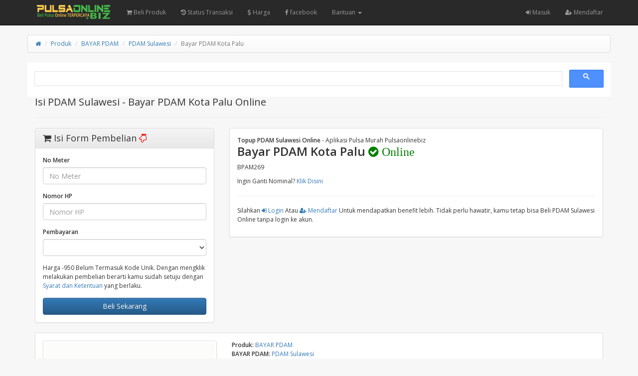

--- FILE ---
content_type: text/html; charset=UTF-8
request_url: https://pulsaonline.biz/produk/pdam/pdam-sulawesi/bayar-pdam-kota-palu-4467
body_size: 6126
content:
<!DOCTYPE html>
<html>
  <head>
    <meta charset="utf-8"/>
    <meta name="viewport" content="width=device-width, initial-scale=1.0, maximum-scale=1.0, user-scalable=no"/>
    <meta name="apple-mobile-web-app-capable" content="yes"/>
    <title>Isi PDAM Sulawesi - Bayar PDAM Kota Palu Online | Pulsaonline.biz</title>
    <meta name="description" content="Isi - PDAM Sulawesi - Bayar PDAM Kota Palu Murah, di Aplikasi Pulsa murah, terpercaya, Online 24 jam, Bayar Pakai DANA, Gopay, OVO, Mobile Banking, BNI, BRI, BCA, MANDIRI, QRIS, Paypal, Shopeepay, dll"/>
    <meta name="keywords" content="BAYAR PDAM,Bayar PDAM Kota Palu,PDAM Sulawesi,Isi Pulsa Online, pulsa online biz, topup pulsa, pulsa online terpercaya, pulsa online murah, pulsa online 24 jam, pulsa telkomsel, pulsa online 5000, pulsa online indosat,,pobiz, pulsa online,top up gopay,top up shopeepay,daftar harga,pulsa murah,top up ff,topup ml,via,pakai,24 jam,paypal,gopay,shopeepay,qris,transfer,atm,cara,aman,cepat,murmer,kuota,internet,paket data,voucher game,token,pln,listrik"/>
    <meta name="robots" content="index, follow" />
    <meta name="revisit-after" content="1 days" />
    <meta name="copyright" content="PulsaOnline.biz">
    <meta name="rating" content="general" />
    <meta name="geo.placename" content="Indonesia" />
    <meta name="geo.country" content="ID" />
    <meta name="language" content="ID" />
    <meta name="tgn.nation" content="Indonesia" />
    <meta name="rating" content="general" />
    <meta name="author" content="PulsaOnlinebiz" />
    <meta name="audience" content="All" />
    <meta name="distribution" content="global" />
    <meta name="publisher" content="Pulsaonlinebiz" />
    <meta name="slurp" content="all" />
    <meta name="google-site-verification" content="eBBHyt4KNptXPtoUEGEhH3tT5GoKa6v_53WJloHYksk" />
    <meta name="msvalidate.01" content="0861F7F15C10115E5D2303798570E787"/>
    <link rel="icon" href="https://pulsaonline.biz/favicon.ico" type="image/x-icon"/>
    <link rel="shortcut icon" href="https://pulsaonline.biz/favicon.ico" type="image/x-icon"/>
    <link href="https://pulsaonline.biz/assets/css/bootstrap.min.css" rel="stylesheet"/>
    <link href="https://pulsaonline.biz/assets/css/bootstrap-theme.css" rel="stylesheet"/>
    <link href="https://pulsaonline.biz/assets/css/font-awesome.min.css" rel="stylesheet"/>
    <link href="//fonts.googleapis.com/css?family=Open+Sans:400italic,600italic,400,600" rel="stylesheet"/>
    <link href="/manifest.json" rel="manifest">
    <link href="https://pulsaonline.biz/assets/css/custom.css" rel="stylesheet"/>
    <link rel="canonical" href="https://pulsaonline.biz/produk/pdam/pdam-sulawesi/bayar-pdam-kota-palu-4467/" />

<!-- Open Graph -->
    <meta property="og:locale" content="id_ID" />
    <meta property="og:type" content="Website" />
    <meta property="og:url" content="https://pulsaonline.biz/produk/pdam/pdam-sulawesi/bayar-pdam-kota-palu-4467/" /> 
    <meta property="og:site_name" content="Pulsaonline.BIZ" />
    <meta property="og:title" content="Isi BAYAR PDAM PDAM Sulawesi - Bayar PDAM Kota Palu | Pulsaonline.biz"/>
    <meta property="og:image" content="https://pulsaonline.biz/images/produk/default.png"/>
    <meta property="og:description" content="Isi - BAYAR PDAM PDAM Sulawesi - Bayar PDAM Kota Palu Murah, di Aplikasi Pulsa Murah, terpercaya, Online 24 jam, Bayar Pakai Gopay, OVO, Mobile Banking, BNI, BRI, BCA, MANDIRI, QRIS, Paypal, Shopeepay, dll" />

    <style type="text/css">
      body {
      padding-top: 48px;
      }
    </style>
    <script src="https://pulsaonline.biz/assets/js/jquery.min.js"></script>
    
<!-- Google tag (gtag.js) - Google Analytics -->
<script async src="https://www.googletagmanager.com/gtag/js?id=UA-19815439-2">
</script>
<script>
  window.dataLayer = window.dataLayer || [];
  function gtag(){dataLayer.push(arguments);}
  gtag('js', new Date());

  gtag('config', 'UA-19815439-2');
</script>
<script async src="https://pagead2.googlesyndication.com/pagead/js/adsbygoogle.js?client=ca-pub-0538789193314115"
     crossorigin="anonymous"></script>    <style type="text/css">
    body{padding-top:70px;}
    #content,#content-left,#content-right,#image,#content-right>h1,.nav-tabs{margin-bottom: 15px;}
    .input-group-addon i{width: 12px;text-align: center;}
    .img-thumbnail.active{border-color: #337ab7;}
    #image {text-align: center;}
    #image img{margin: 0 auto;overflow: hidden;}
    .social-share{margin-bottom: 40px;}
    .social-share ul li{float:left;margin-right:10px;}
    .social-share ul li a{display:inline-block;padding:4px 12px;font-size:12px;color:#FFF;}
    .social-share ul li a.facebook{background: #5b79b4;}
    .social-share ul li a.facebook:hover{background: #4565a3;}
    .social-share ul li a.twitter{background: #2fccf7;}
    .social-share ul li a.twitter:hover{background: #1db9e3;}
    .social-share ul li a.gplus{background: #ed492a;}
    .social-share ul li a.gplus:hover{background: #d33416;}
    .social-share ul li a i{border-right: 1px solid #FFF;padding-right:6px;margin-right:6px;}
    </style>
  </head>
  <body>
    <meta http-equiv="refresh" content="3000; url=https://pulsaonline.biz/harga/pdam/pdam-sulawesi">
        <nav class="navbar navbar-inverse navbar-fixed-top hidden-print" role="navigation">
      <div class="container">
        <div class="navbar-header">
          <button type="button" class="navbar-toggle collapsed" data-toggle="collapse" data-target="#navbar" aria-expanded="false" aria-controls="navbar">
            <span class="sr-only">
              Toggle navigation
            </span>
            <span class="icon-bar">
            </span>
            <span class="icon-bar">
            </span>
            <span class="icon-bar">
            </span>
          </button>
          <a class="navbar-brand" href="https://pulsaonline.biz/"><img src="https://pulsaonline.biz/assets/logo.png" style="margin-top:-7px; height: 32px" alt="logo"/></a>
        </div>
        <div id="navbar" class="navbar-collapse collapse navbar-ex1-collapse">
          <ul class="nav navbar-nav">
            <li>  
              <a href="https://pulsaonline.biz/Beli/"><i class="fa fa-shopping-cart"></i> Beli Produk </a>
            </li>
            <li>  
              <a href="https://pulsaonline.biz/history"><i class="fa fa-history"></i> Status Transaksi</a>
            </li>
            <li>
              <a href="https://pulsaonline.biz/harga"><i class="fa fa-usd"></i> Harga</a>
            </li>
            <li>
              <a href="https://www.facebook.com/pulsaonlinebizofficial" target="blank"><i class="fa fa-facebook"></i> facebook</a>
            </li>
            
            </li>
            <li class="dropdown ">
              <a href="#" class="dropdown-toggle" data-toggle="dropdown">Bantuan <span class="caret"></span></a>
              <ul class="dropdown-menu">
                <li class="">
                  <a href="https://wa.me/6281243947406">Whatsapp CS</a>
                </li>
                </li>
                <li class="">
                  <a href="https://wa.me/6281907997723">Whatsapp Center</a>
                </li>
                <li class="">
                  <a href="https://t.me/s/pulsaonlinbiz">Informasi</a>
                </li>
                </li>
                <li class="">
                  <a href="https://postingalamat.com/">Listing Kontermu</a>
                </li>
              </ul>
            </li>
            
            
          </ul>
          <ul class="nav navbar-nav navbar-right">
                        <li>
              <a href="https://pulsaonline.biz/user/login"><i class="fa fa-sign-in"></i> Masuk</a>
            </li>
                        <li>
              <a href="https://pulsaonline.biz/user/register"><i class="fa fa-user-plus"></i> Mendaftar</a>
            </li>
                                  </ul>
        </div>
      </div>
    </nav>    <div class="container">
      <div class="row">
        <ul class="breadcrumb">
            <li><a href="https://pulsaonline.biz/"><i class="fa fa-home"></i></a></li>
            <li><a href="https://pulsaonline.biz/harga">Produk</a></li>
            <li><a href="https://pulsaonline.biz/harga/pdam">BAYAR PDAM</a></li>
            <li><a href="https://pulsaonline.biz/harga/pdam/pdam-sulawesi">PDAM Sulawesi</a></li>
            <li class="active"><span>Bayar PDAM Kota Palu</span></li>
        </ul>
        <script async src="https://cse.google.com/cse.js?cx=75791c1d052f3e3e6"></script>
        <div class="gcse-search"></div>
        <div id="content-center" class="col-sm-12"> 
                <h1 style="font-size: 20px;">Isi <i class="arrow-circle-right"></i> PDAM Sulawesi - Bayar PDAM Kota Palu Online</h1><hr>
                </div>  
        <div class="col-sm-4">
          <div class="panel panel-default" id="order">
            <div class="panel-heading">
              <h3><i class="fa fa-shopping-cart"></i> Isi Form Pembelian <i class="fa fa-hand-o-down" style="color:red"></i></h3>
            </div>
            <div class="panel-body">
              <form action="https://pulsaonline.biz/pdam" id="order_form" method="post" accept-charset="utf-8">
<input type="hidden" name="csrf_token" value="a617023b363f4d8db7fcd63cb61a34a5" />                                                            
                <!--<div class="form-group">
                  <label class="sr-only1">BAYAR PDAM</label>
                  <input class="form-control" value="PDAM Sulawesi" readonly="readonly" />
                </div>
                <div class="form-group">
                  <label class="sr-only1">Nominal</label>
                  <input class="form-control" value="Bayar PDAM Kota Palu" readonly="readonly" />
                </div>-->
                                <div class="form-group">
                  <label class="sr-only1">No Meter</label>
                  <input class="form-control" name="id_plgn" maxlength="20" placeholder="No Meter" required="required"/>
                </div>
                                <div class="form-group">
                  <label class="sr-only1">Nomor HP</label>
                  <input class="form-control" name="nomor_hp" maxlength="14" placeholder="Nomor HP" required="required"/>
                </div>
                <div class="form-group">
                  <label class="sr-only1">Pembayaran</label>
                  <select class="form-control" name="pembayaran"><option value="balance" disabled="disabled">Saldo Akun (Hanya member)</option><option value="bank_bca" disabled="disabled">Bank BCA (Tidak diijinkan)</option><option value="bca_bisnis_gm" disabled="disabled">BANK BCA PT (Tidak diijinkan)</option><option value="bni_nt" disabled="disabled">Bank BNI (Tidak diijinkan)</option><option value="bri_gm" disabled="disabled">Bank BRI (Tidak diijinkan)</option><option value="bsi_gm" disabled="disabled">Bank BSI (Lambat) (Tidak diijinkan)</option><option value="dana_nt" disabled="disabled">DANA Transfer (Tidak diijinkan)</option><option value="mandiri_nt" disabled="disabled">Mandiri [ganti rekening] (Tidak diijinkan)</option><option value="ovo_api" disabled="disabled">OVO (Wajib TF dari OVO) (Tidak diijinkan)</option><option value="qris_livin_nt" disabled="disabled">QRIS [Fee 0,4%] (Hanya member terverifikasi)</option><option value="next_shopeepay" disabled="disabled">Shopeepay (Semi Otomatis) (Tidak diijinkan)</option></select>
                </div>
                                <div class="form-group">
                  Harga -950 Belum Termasuk Kode Unik. Dengan mengklik melakukan pembelian berarti kamu sudah setuju dengan <a href="https://pulsaonline.biz/tos" target="_blank">Syarat dan Ketentuan</a> yang berlaku.
                </div>
                <div>
                  <button class="btn btn-primary btn-block" name="submit" value="konfirmasi" id="submit">Beli Sekarang</button>
                </div>
                <input type="hidden" name="operator" value="438"/>
                <input type="hidden" name="voucher" value="4467"/>
                <input type="hidden" name="json_format" value="1"/>
              </form>            </div>
          </div>
        </div>
        <div class="col-sm-8" id="content">
          <div class="panel panel-default">
            <div class="panel-body">
                <ul class="list-unstyled">
	                <strong>Topup PDAM Sulawesi Online</strong> - Aplikasi Pulsa Murah Pulsaonlinebiz<br>
	                <h3><strong>Bayar PDAM Kota Palu <i class="fa fa-check-circle" style="color:green"> Online</i></strong></h3>
	                BPAM269	                <p><P>Ingin Ganti Nominal? <a href="https://pulsaonline.biz/harga/pdam/pdam-sulawesi">Klik Disini</a></P></p>
	            </ul>
	            <hr>
                <ul class="list-unstyled">
                                                            <p> Silahkan <a href="https://pulsaonline.biz/user/login"><i class="fa fa-sign-in"></i> Login</a> Atau <a href="https://pulsaonline.biz/user/register"><i class="fa fa-user-plus"></i> Mendaftar</a> Untuk mendapatkan benefit lebih. Tidak perlu hawatir, kamu tetap bisa Beli PDAM Sulawesi Online tanpa login ke akun.
                    </p>
                                                        </ul>
	           </div>
	       </div>
        </div>
        <div class="col-sm-12" id="content">
          <div class="panel panel-default">
            <div class="panel-body">
             <div class="row">
                <div id="content-left" class="col-sm-6 col-lg-4">
                  <div id="image"><a href="#"><img id="produk-image" class="img-thumbnail" src="https://pulsaonline.biz/images/produk/default.png" alt="BAYAR PDAM PDAM Sulawesi - Bayar PDAM Kota Palu" title="BAYAR PDAM PDAM Sulawesi - Bayar PDAM Kota Palu"/></a></div>
                                  </div>
                <div id="content-right" class="col-sm-6 col-lg-8">
                  <ul class="list-unstyled">
                    <li><strong>Produk:</strong> <a href="https://pulsaonline.biz/harga/pdam"><span>BAYAR PDAM</span></a></li>
				    <li><strong>BAYAR PDAM:</strong> <a href="https://pulsaonline.biz/harga/pdam/pdam-sulawesi"><span>PDAM Sulawesi</span></a></li>
				    <li><strong>Nominal:</strong> <span>Bayar PDAM Kota Palu</span></li>
				    <li><strong>Kode:</strong> BPAM269</li>
				    <li><strong>Stok:</strong> <span>Tersedia</span></li>
                  </ul>
                  <div class="clearfix"></div>
                </div>
                  <hr>
                  <div id="content-right" class="col-sm-6 col-lg-8">
                  <h2>Berapa Harga Bayar PDAM Kota Palu?</h2> <h3>Harganya Adalah -950</h3>
                  <ul>
                      <li>
                        Harga Produk Untuk <a class="hidden-print" href="https://pulsaonline.biz/produk/pdam/pdam-sulawesi/bayar-pdam-kota-palu-4467">Bayar PDAM Kota Palu</a><span class="visible-print">Bayar PDAM Kota Palu</span> -950 Khusus untuk member.  
                      </li>
                      <li>
                        Harga Untuk Non Member Akan dikenakan tambahan harga berupa kode Unik yang akan digunakan sebagai verifikasi pembayaran otomatis.
                      </li>
                  </ul>
                   </div>
                <div id="content-center" class="col-sm-6 col-lg-12">
                <br><h4>Note: Transaksi yang sudah diproses tidak dapat di batalkan !!!</h4>
                <div class="clearfix"></div>
                </div>
                </div>
            </div>
        </div>
        
        <div class="col-sm-14" id="content">
            <div class="panel panel-default">
                <div class="panel-body">
                <ul class="list-unstyled">
                <h4><p><strong>Banyak Dicari</strong></p></h4>
                <ol>
                    <li><a href="https://pulsaonline.biz/produk/pulsa/mkios/pulsa-telkomsel-5-ribu-1">Pulsa Telkomsel 5.000</a></li>
                    <li><a href="https://pulsaonline.biz/produk/saldo-bebas/dana/dana-bebas-nominal-10458">Dana Bebas Nominal</a></li>
                    <li><a href="https://pulsaonline.biz/produk/saldo-bebas/ovo/ovo-bebas-nominal-10459">OVO Bebas Nominal</a></li>
                </ol>
                <p><a href="https://youtube.com/shorts/zXJkIpnALYI?si=KNkUSCg2RtahAXLi" target="blank"><img src="https://pulsaonline.biz/images/youtube.webp"></a></p>
                </div>
            </div>
	   </div>
        
        
        <div class="col-sm-14" id="content">
            <div class="panel panel-default">
                <div class="panel-body">
                <ul class="list-unstyled">
                <h4><p><strong>Hal- Hal yang Dilarang</strong></p></h4>
                <p>
                <li>Dilarang Scan QRIS dari Aplikasi OVO</li>
                <li>Dilarang Melakukan Pembayaran Menggunakan EDC</li>
                </p>
                <p>#Cara Mudah Transaksi PDAM Sulawesi dengan menggunakan Aplikasi PulsaonlineBiz. Silahkan <a href="https://pulsaonline.biz/app/" alt="Aplikasi Jual Pulsa Murah" title="Aplikasi Jual Pulsa Murah">Download Aplikasi</a> Secara Gratis</p>
                    <p>#Panduan Transaksi PDAM Sulawesi Via Whatsapp <a href="https://artikel.pulsaonline.biz/pulsa/cara-transaksi-pulsa-lewat-whatsapp/" alt="Isi Pulsa Pakai WA" title="Isi Pulsa Pakai WA">Klik Disini</a></p>
                    <p>
                    <script async src="https://pagead2.googlesyndication.com/pagead/js/adsbygoogle.js?client=ca-pub-0538789193314115"
                     crossorigin="anonymous"></script>
                    <!-- POBIZ -->
                    <ins class="adsbygoogle"
                    style="display:block"
                    data-ad-client="ca-pub-0538789193314115"
                    data-ad-slot="5265759187"
                    data-ad-format="auto"
                    data-full-width-responsive="true"></ins>
                    <script>
                    (adsbygoogle = window.adsbygoogle || []).push({});
                    </script>
                    </p>
                    <strong>Mau Jualan PDAM Sulawesi Murah?</strong><br>
                    Download Aplikasi Pobiz Mobile, <strong><a href="https://play.google.com/store/apps/details?id=com.pulsaonline.biz">Aplikasi Jual PDAM Sulawesi</a></strong> di Google Play
                    <p><a href="https://play.google.com/store/apps/details?id=com.pulsaonline.biz" target="_blank"><img src="https://pulsaonline.biz/assets/googleplay200.png" title="Aplikasi Jual PDAM Sulawesi" alt="Aplikasi Jual PDAM Sulawesi Murah"></a></p>
                  </ul>
                </div>
            </div>
	   </div>
	   
    </div>
    <script>
    $(document).ready(function(){
        var url = document.location.toString();
        if (url.match('#')) {
            $('.nav-tabs a[href="#' + url.split('#')[1] + '"]').tab('show');
        }
        $('.nav-tabs a').on('shown.bs.tab', function (e) {
            window.location.hash = e.target.hash;
        })
        $("#images a").click(function(){
            $("#produk-image").attr("src", "https://pulsaonline.biz/images/produk/pdam/"+$(this).data("image"));
            $('#images img').removeClass('active');
            $(this).find('img').addClass('active');
            return false;
        })
        $("#image a").click(function(){
            var image_url = $("#produk-image").attr('src');
            $("#myModal").modal("show");
            $("#myModal .modal-content").html('<div class="modal-header"><button type="button" class="close" data-dismiss="modal" aria-label="Close"><span aria-hidden="true">&times;</span></button><h4 class="modal-title">Preview Image</h4></div><div class="modal-body" style="text-align:center"><img style="margin: 0 auto;max-width:100%" src="'+image_url+'"></div>');
            return false;
        })
    })
    $(document).on("submit", "#order_form", function() {
      $("#submit").button('loading');
      var url = $(this).attr('action');
      $.post(url, $(this).serialize(), function(data) {
        if (data.success) {
          window.location.href ="https://pulsaonline.biz/history/view/"+data.id;
        }
        else {
          for (i = 0; i < data.errors.length; i++) {
            $.notify(data.errors[i], "error");
          }
          $.get("https://pulsaonline.biz/produk/pdam/pdam-sulawesi/bayar-pdam-kota-palu-4467", function(data){
            var csrf = $(data).find('#order_form [name="csrf_token"]').val();
            $('#order_form [name="csrf_token"]').val(csrf);
                      })
          $("#submit").button('reset');
        }
      })
      .fail(function() {
        $.get("https://pulsaonline.biz/produk/pdam/pdam-sulawesi/bayar-pdam-kota-palu-4467", function(data){
          var csrf = $(data).find('#order_form [name="csrf_token"]').val();
          $('#order_form [name="csrf_token"]').val(csrf);
                  })
        $.notify("Terjadi kesalahan saat memproses permintaan, silakan coba lagi atau refresh halaman ini.", "error");
        $("#submit").button('reset');
      })
      return false;
    });
    </script>
    <!-- /container -->
    </div>
    <div class="modal fade" id="myModal" tabindex="-1" role="dialog" aria-labelledby="myModal-label" aria-hidden="true">
      <div class="modal-dialog">
        <div class="modal-content">
          <div class="margin-bottom margin-top text-center">
            <img src="https://pulsaonline.biz/assets/ajax-loader.gif" alt="loading"/>
          </div>
        </div>
      </div>
    </div>
    <script src="https://pulsaonline.biz/assets/js/bootstrap.min.js">
    </script>
    <script src="https://pulsaonline.biz/assets/js/notify.min.js"></script>
            <script type="text/javascript">
      jQuery(function($) {
        $(document.body).on("show.bs.modal", function() {
          $(".modal-content").html('<div class="text-center" style="padding:15px;"><i class="fa fa-spinner fa-pulse fa-3x fa-fw"></i></div>');
          $(".modal").removeData("bs.modal");
        });
        $("[data-toggle='tooltip']").tooltip();
        $("[data-toggle='popover']").popover();
        var backToTop = $('<a>', { id: 'back-to-top', href: '#top' });
		var icon = $('<i>', { class: 'fa fa-chevron-up' });
		backToTop.appendTo ('body');
		icon.appendTo (backToTop);
	    backToTop.hide();
	    $(window).scroll(function () {
	        if ($(this).scrollTop() > 150) {
	            backToTop.fadeIn ();
	        } else {
	            backToTop.fadeOut ();
	        }
	    });
	    backToTop.click (function (e) {
	    	e.preventDefault ();
	        $('body, html').animate({
	            scrollTop: 0
	        }, 600);
	    });
        $('button[data-target=".subnav-collapse"]').click (function (e) {
	    	e.preventDefault ();
            $('body, html').animate({
	            scrollTop: 0
	        }, 600);           
	    });
        $("#alert").fadeTo(2000, 500).slideUp(500, function() {
            $(this).alert('close');
        });
        $('.subnav-collapse > .mainnav > li.dropdown > a[data-toggle="dropdown-x"]').on('click', function (event) {
            $('.subnav-collapse > .mainnav > .dropdown.open').not($(this).parent()).removeClass('open');
            $(this).parent().toggleClass('open');
            return false;
        });
      });
    </script>
    <script>
      function callCron() {
        $.get("https://pulsaonline.biz/cron");
      }
      var cron_time = 30000;
callCron();
setInterval(callCron, cron_time);
    </script>
    <script src="https://pulsaonline.biz/assets/js/scripts.js"></script>
  </body>
</html>

--- FILE ---
content_type: text/html; charset=utf-8
request_url: https://www.google.com/recaptcha/api2/aframe
body_size: 113
content:
<!DOCTYPE HTML><html><head><meta http-equiv="content-type" content="text/html; charset=UTF-8"></head><body><script nonce="LfPaxhovJtfLOg5kLRc1OA">/** Anti-fraud and anti-abuse applications only. See google.com/recaptcha */ try{var clients={'sodar':'https://pagead2.googlesyndication.com/pagead/sodar?'};window.addEventListener("message",function(a){try{if(a.source===window.parent){var b=JSON.parse(a.data);var c=clients[b['id']];if(c){var d=document.createElement('img');d.src=c+b['params']+'&rc='+(localStorage.getItem("rc::a")?sessionStorage.getItem("rc::b"):"");window.document.body.appendChild(d);sessionStorage.setItem("rc::e",parseInt(sessionStorage.getItem("rc::e")||0)+1);localStorage.setItem("rc::h",'1769858902690');}}}catch(b){}});window.parent.postMessage("_grecaptcha_ready", "*");}catch(b){}</script></body></html>